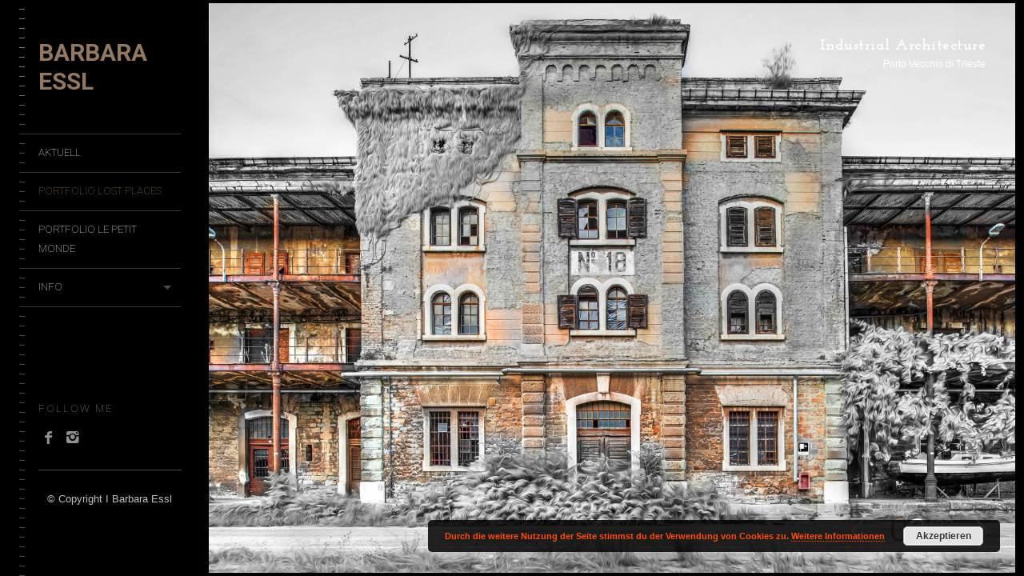

--- FILE ---
content_type: text/css
request_url: https://essl-photography.com/wp-content/themes/lens-child/style.css
body_size: 610
content:
/*
Theme Name: Lens Child
Theme URI: http://pixelgrade.com/demos/lens
Template: lens
Author: PixelGrade Team
Author URI: http://pixelgrade.com
Description: LENS is a surprising premium WordPress theme aimed at photographers in need for a solution that focuses on what matters most to them: their work. Every feature was carefully chosen and designed to ease the way to that perfect photography portfolio website.
Tags: black,brown,orange,tan,white,yellow,light,one-column,two-columns,right-sidebar,flexible-width,custom-header,custom-menu,editor-style,featured-images,microformats,post-formats,rtl-language-support,sticky-post,translation-ready
Version: 2.2.0.1501631698
Updated: 2017-08-02 01:54:58

*/



--- FILE ---
content_type: application/javascript; charset=UTF-8
request_url: https://essl-photography.com/wp-content/plugins/wp-spamshield/js/jscripts.php
body_size: 919
content:
function wpss_set_ckh(n,v,e,p,d,s){var t=new Date;t.setTime(t.getTime());if(e){e=e*1e3}var u=new Date(t.getTime()+e);document.cookie=n+'='+escape(v)+(e?';expires='+u.toGMTString()+';max-age='+e/1e3+';':'')+(p?';path='+p:'')+(d?';domain='+d:'')+(s?';secure':'')}function wpss_init_ckh(){wpss_set_ckh('f3503dc190b0a454ecf0fa06bcc45766','de700926d690ca372269c30f0ee43009','14400','/','essl-photography.com','secure');wpss_set_ckh('SJECT2601','CKON2601','3600','/','essl-photography.com','secure');}wpss_init_ckh();jQuery(document).ready(function($){var h="form[method='post']";$(h).submit(function(){$('<input>').attr('type','hidden').attr('name','7a5ba868b49ab3cdab407490467cd139').attr('value','e6519ea2ec8dd84c1dca4cffa84b26ff').appendTo(h);return true;})});
// Generated in: 0.000222 seconds
